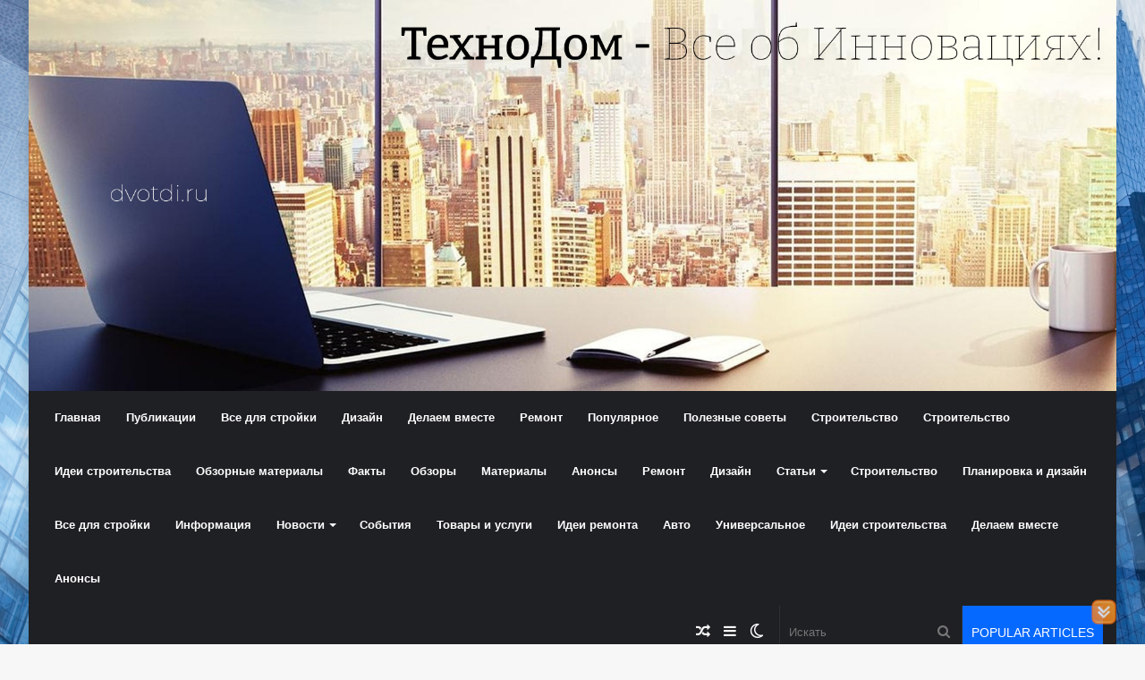

--- FILE ---
content_type: text/html; charset=UTF-8
request_url: https://dvotdi.ru/planirovka-i-dizajn/vezdnye-razdvizhnye-vorota.html/attachment/wjazdowe-bramy-przesuwne-0_leadgroup
body_size: 15666
content:
<!DOCTYPE html>
<html dir="ltr" lang="ru-RU" prefix="og: https://ogp.me/ns#" class="" data-skin="light" prefix="og: http://ogp.me/ns#">
<head>
	<meta charset="UTF-8" />
	<link rel="profile" href="https://gmpg.org/xfn/11" />
	<title>wjazdowe-bramy-przesuwne-0_LeadGroup | ТехноДом - Все об Инновациях!</title>

		<!-- All in One SEO 4.9.3 - aioseo.com -->
	<meta name="robots" content="max-image-preview:large" />
	<meta name="author" content="admin"/>
	<link rel="canonical" href="https://dvotdi.ru/planirovka-i-dizajn/vezdnye-razdvizhnye-vorota.html/attachment/wjazdowe-bramy-przesuwne-0_leadgroup" />
	<meta name="generator" content="All in One SEO (AIOSEO) 4.9.3" />
		<meta property="og:locale" content="ru_RU" />
		<meta property="og:site_name" content="ТехноДом - Все об Инновациях! | Мы собрали для вас все, что связано с инновациями и технологиями в сфере дома. Будьте в курсе современных тенденций." />
		<meta property="og:type" content="article" />
		<meta property="og:title" content="wjazdowe-bramy-przesuwne-0_LeadGroup | ТехноДом - Все об Инновациях!" />
		<meta property="og:url" content="https://dvotdi.ru/planirovka-i-dizajn/vezdnye-razdvizhnye-vorota.html/attachment/wjazdowe-bramy-przesuwne-0_leadgroup" />
		<meta property="article:published_time" content="2023-12-23T11:00:05+00:00" />
		<meta property="article:modified_time" content="2023-12-23T11:00:05+00:00" />
		<meta name="twitter:card" content="summary_large_image" />
		<meta name="twitter:title" content="wjazdowe-bramy-przesuwne-0_LeadGroup | ТехноДом - Все об Инновациях!" />
		<script type="application/ld+json" class="aioseo-schema">
			{"@context":"https:\/\/schema.org","@graph":[{"@type":"BreadcrumbList","@id":"https:\/\/dvotdi.ru\/planirovka-i-dizajn\/vezdnye-razdvizhnye-vorota.html\/attachment\/wjazdowe-bramy-przesuwne-0_leadgroup#breadcrumblist","itemListElement":[{"@type":"ListItem","@id":"https:\/\/dvotdi.ru#listItem","position":1,"name":"\u0413\u043b\u0430\u0432\u043d\u0430\u044f","item":"https:\/\/dvotdi.ru","nextItem":{"@type":"ListItem","@id":"https:\/\/dvotdi.ru\/planirovka-i-dizajn\/vezdnye-razdvizhnye-vorota.html\/attachment\/wjazdowe-bramy-przesuwne-0_leadgroup#listItem","name":"wjazdowe-bramy-przesuwne-0_LeadGroup"}},{"@type":"ListItem","@id":"https:\/\/dvotdi.ru\/planirovka-i-dizajn\/vezdnye-razdvizhnye-vorota.html\/attachment\/wjazdowe-bramy-przesuwne-0_leadgroup#listItem","position":2,"name":"wjazdowe-bramy-przesuwne-0_LeadGroup","previousItem":{"@type":"ListItem","@id":"https:\/\/dvotdi.ru#listItem","name":"\u0413\u043b\u0430\u0432\u043d\u0430\u044f"}}]},{"@type":"ItemPage","@id":"https:\/\/dvotdi.ru\/planirovka-i-dizajn\/vezdnye-razdvizhnye-vorota.html\/attachment\/wjazdowe-bramy-przesuwne-0_leadgroup#itempage","url":"https:\/\/dvotdi.ru\/planirovka-i-dizajn\/vezdnye-razdvizhnye-vorota.html\/attachment\/wjazdowe-bramy-przesuwne-0_leadgroup","name":"wjazdowe-bramy-przesuwne-0_LeadGroup | \u0422\u0435\u0445\u043d\u043e\u0414\u043e\u043c - \u0412\u0441\u0435 \u043e\u0431 \u0418\u043d\u043d\u043e\u0432\u0430\u0446\u0438\u044f\u0445!","inLanguage":"ru-RU","isPartOf":{"@id":"https:\/\/dvotdi.ru\/#website"},"breadcrumb":{"@id":"https:\/\/dvotdi.ru\/planirovka-i-dizajn\/vezdnye-razdvizhnye-vorota.html\/attachment\/wjazdowe-bramy-przesuwne-0_leadgroup#breadcrumblist"},"author":{"@id":"https:\/\/dvotdi.ru\/author\/admin#author"},"creator":{"@id":"https:\/\/dvotdi.ru\/author\/admin#author"},"datePublished":"2023-12-23T14:00:05+03:00","dateModified":"2023-12-23T14:00:05+03:00"},{"@type":"Organization","@id":"https:\/\/dvotdi.ru\/#organization","name":"\u0411\u0438\u0437\u043d\u0435\u0441 \u0438 \u041d\u0435\u0434\u0432\u0438\u0436\u0438\u043c\u043e\u0441\u0442\u044c","description":"\u041c\u044b \u0441\u043e\u0431\u0440\u0430\u043b\u0438 \u0434\u043b\u044f \u0432\u0430\u0441 \u0432\u0441\u0435, \u0447\u0442\u043e \u0441\u0432\u044f\u0437\u0430\u043d\u043e \u0441 \u0438\u043d\u043d\u043e\u0432\u0430\u0446\u0438\u044f\u043c\u0438 \u0438 \u0442\u0435\u0445\u043d\u043e\u043b\u043e\u0433\u0438\u044f\u043c\u0438 \u0432 \u0441\u0444\u0435\u0440\u0435 \u0434\u043e\u043c\u0430. \u0411\u0443\u0434\u044c\u0442\u0435 \u0432 \u043a\u0443\u0440\u0441\u0435 \u0441\u043e\u0432\u0440\u0435\u043c\u0435\u043d\u043d\u044b\u0445 \u0442\u0435\u043d\u0434\u0435\u043d\u0446\u0438\u0439.","url":"https:\/\/dvotdi.ru\/"},{"@type":"Person","@id":"https:\/\/dvotdi.ru\/author\/admin#author","url":"https:\/\/dvotdi.ru\/author\/admin","name":"admin","image":{"@type":"ImageObject","@id":"https:\/\/dvotdi.ru\/planirovka-i-dizajn\/vezdnye-razdvizhnye-vorota.html\/attachment\/wjazdowe-bramy-przesuwne-0_leadgroup#authorImage","url":"https:\/\/secure.gravatar.com\/avatar\/af16ec58f2578df1513c75144abff8899ee045ad85e88a19f2d378b2c0de9165?s=96&d=mm&r=g","width":96,"height":96,"caption":"admin"}},{"@type":"WebSite","@id":"https:\/\/dvotdi.ru\/#website","url":"https:\/\/dvotdi.ru\/","name":"\u0411\u0438\u0437\u043d\u0435\u0441 \u0438 \u041d\u0435\u0434\u0432\u0438\u0436\u0438\u043c\u043e\u0441\u0442\u044c","description":"\u041c\u044b \u0441\u043e\u0431\u0440\u0430\u043b\u0438 \u0434\u043b\u044f \u0432\u0430\u0441 \u0432\u0441\u0435, \u0447\u0442\u043e \u0441\u0432\u044f\u0437\u0430\u043d\u043e \u0441 \u0438\u043d\u043d\u043e\u0432\u0430\u0446\u0438\u044f\u043c\u0438 \u0438 \u0442\u0435\u0445\u043d\u043e\u043b\u043e\u0433\u0438\u044f\u043c\u0438 \u0432 \u0441\u0444\u0435\u0440\u0435 \u0434\u043e\u043c\u0430. \u0411\u0443\u0434\u044c\u0442\u0435 \u0432 \u043a\u0443\u0440\u0441\u0435 \u0441\u043e\u0432\u0440\u0435\u043c\u0435\u043d\u043d\u044b\u0445 \u0442\u0435\u043d\u0434\u0435\u043d\u0446\u0438\u0439.","inLanguage":"ru-RU","publisher":{"@id":"https:\/\/dvotdi.ru\/#organization"}}]}
		</script>
		<!-- All in One SEO -->

<link rel="alternate" type="application/rss+xml" title="ТехноДом - Все об Инновациях! &raquo; Лента" href="https://dvotdi.ru/feed" />
<link rel="alternate" type="application/rss+xml" title="ТехноДом - Все об Инновациях! &raquo; Лента комментариев" href="https://dvotdi.ru/comments/feed" />
		<script type="text/javascript">try{if("undefined"!=typeof localStorage){var tieSkin=localStorage.getItem("tie-skin"),html=document.getElementsByTagName("html")[0].classList,htmlSkin="light";if(html.contains("dark-skin")&&(htmlSkin="dark"),null!=tieSkin&&tieSkin!=htmlSkin){html.add("tie-skin-inverted");var tieSkinInverted=!0}"dark"==tieSkin?html.add("dark-skin"):"light"==tieSkin&&html.remove("dark-skin")}}catch(t){console.log(t)}</script>
		
		<style type="text/css">
			:root{
			
					--main-nav-background: #1f2024;
					--main-nav-secondry-background: rgba(0,0,0,0.2);
					--main-nav-primary-color: #0088ff;
					--main-nav-contrast-primary-color: #FFFFFF;
					--main-nav-text-color: #FFFFFF;
					--main-nav-secondry-text-color: rgba(225,255,255,0.5);
					--main-nav-main-border-color: rgba(255,255,255,0.07);
					--main-nav-secondry-border-color: rgba(255,255,255,0.04);
				
			}
		</style>
	<link rel="alternate" title="oEmbed (JSON)" type="application/json+oembed" href="https://dvotdi.ru/wp-json/oembed/1.0/embed?url=https%3A%2F%2Fdvotdi.ru%2Fplanirovka-i-dizajn%2Fvezdnye-razdvizhnye-vorota.html%2Fattachment%2Fwjazdowe-bramy-przesuwne-0_leadgroup" />
<link rel="alternate" title="oEmbed (XML)" type="text/xml+oembed" href="https://dvotdi.ru/wp-json/oembed/1.0/embed?url=https%3A%2F%2Fdvotdi.ru%2Fplanirovka-i-dizajn%2Fvezdnye-razdvizhnye-vorota.html%2Fattachment%2Fwjazdowe-bramy-przesuwne-0_leadgroup&#038;format=xml" />

<meta property="og:title" content="wjazdowe-bramy-przesuwne-0_LeadGroup - ТехноДом - Все об Инновациях!" />
<meta property="og:type" content="article" />
<meta property="og:description" content="" />
<meta property="og:url" content="https://dvotdi.ru/planirovka-i-dizajn/vezdnye-razdvizhnye-vorota.html/attachment/wjazdowe-bramy-przesuwne-0_leadgroup" />
<meta property="og:site_name" content="ТехноДом - Все об Инновациях!" />
<meta name="viewport" content="width=device-width, initial-scale=1.0" /><style id='wp-img-auto-sizes-contain-inline-css' type='text/css'>
img:is([sizes=auto i],[sizes^="auto," i]){contain-intrinsic-size:3000px 1500px}
/*# sourceURL=wp-img-auto-sizes-contain-inline-css */
</style>
<style id='wp-emoji-styles-inline-css' type='text/css'>

	img.wp-smiley, img.emoji {
		display: inline !important;
		border: none !important;
		box-shadow: none !important;
		height: 1em !important;
		width: 1em !important;
		margin: 0 0.07em !important;
		vertical-align: -0.1em !important;
		background: none !important;
		padding: 0 !important;
	}
/*# sourceURL=wp-emoji-styles-inline-css */
</style>
<style id='wp-block-library-inline-css' type='text/css'>
:root{--wp-block-synced-color:#7a00df;--wp-block-synced-color--rgb:122,0,223;--wp-bound-block-color:var(--wp-block-synced-color);--wp-editor-canvas-background:#ddd;--wp-admin-theme-color:#007cba;--wp-admin-theme-color--rgb:0,124,186;--wp-admin-theme-color-darker-10:#006ba1;--wp-admin-theme-color-darker-10--rgb:0,107,160.5;--wp-admin-theme-color-darker-20:#005a87;--wp-admin-theme-color-darker-20--rgb:0,90,135;--wp-admin-border-width-focus:2px}@media (min-resolution:192dpi){:root{--wp-admin-border-width-focus:1.5px}}.wp-element-button{cursor:pointer}:root .has-very-light-gray-background-color{background-color:#eee}:root .has-very-dark-gray-background-color{background-color:#313131}:root .has-very-light-gray-color{color:#eee}:root .has-very-dark-gray-color{color:#313131}:root .has-vivid-green-cyan-to-vivid-cyan-blue-gradient-background{background:linear-gradient(135deg,#00d084,#0693e3)}:root .has-purple-crush-gradient-background{background:linear-gradient(135deg,#34e2e4,#4721fb 50%,#ab1dfe)}:root .has-hazy-dawn-gradient-background{background:linear-gradient(135deg,#faaca8,#dad0ec)}:root .has-subdued-olive-gradient-background{background:linear-gradient(135deg,#fafae1,#67a671)}:root .has-atomic-cream-gradient-background{background:linear-gradient(135deg,#fdd79a,#004a59)}:root .has-nightshade-gradient-background{background:linear-gradient(135deg,#330968,#31cdcf)}:root .has-midnight-gradient-background{background:linear-gradient(135deg,#020381,#2874fc)}:root{--wp--preset--font-size--normal:16px;--wp--preset--font-size--huge:42px}.has-regular-font-size{font-size:1em}.has-larger-font-size{font-size:2.625em}.has-normal-font-size{font-size:var(--wp--preset--font-size--normal)}.has-huge-font-size{font-size:var(--wp--preset--font-size--huge)}.has-text-align-center{text-align:center}.has-text-align-left{text-align:left}.has-text-align-right{text-align:right}.has-fit-text{white-space:nowrap!important}#end-resizable-editor-section{display:none}.aligncenter{clear:both}.items-justified-left{justify-content:flex-start}.items-justified-center{justify-content:center}.items-justified-right{justify-content:flex-end}.items-justified-space-between{justify-content:space-between}.screen-reader-text{border:0;clip-path:inset(50%);height:1px;margin:-1px;overflow:hidden;padding:0;position:absolute;width:1px;word-wrap:normal!important}.screen-reader-text:focus{background-color:#ddd;clip-path:none;color:#444;display:block;font-size:1em;height:auto;left:5px;line-height:normal;padding:15px 23px 14px;text-decoration:none;top:5px;width:auto;z-index:100000}html :where(.has-border-color){border-style:solid}html :where([style*=border-top-color]){border-top-style:solid}html :where([style*=border-right-color]){border-right-style:solid}html :where([style*=border-bottom-color]){border-bottom-style:solid}html :where([style*=border-left-color]){border-left-style:solid}html :where([style*=border-width]){border-style:solid}html :where([style*=border-top-width]){border-top-style:solid}html :where([style*=border-right-width]){border-right-style:solid}html :where([style*=border-bottom-width]){border-bottom-style:solid}html :where([style*=border-left-width]){border-left-style:solid}html :where(img[class*=wp-image-]){height:auto;max-width:100%}:where(figure){margin:0 0 1em}html :where(.is-position-sticky){--wp-admin--admin-bar--position-offset:var(--wp-admin--admin-bar--height,0px)}@media screen and (max-width:600px){html :where(.is-position-sticky){--wp-admin--admin-bar--position-offset:0px}}

/*# sourceURL=wp-block-library-inline-css */
</style><style id='global-styles-inline-css' type='text/css'>
:root{--wp--preset--aspect-ratio--square: 1;--wp--preset--aspect-ratio--4-3: 4/3;--wp--preset--aspect-ratio--3-4: 3/4;--wp--preset--aspect-ratio--3-2: 3/2;--wp--preset--aspect-ratio--2-3: 2/3;--wp--preset--aspect-ratio--16-9: 16/9;--wp--preset--aspect-ratio--9-16: 9/16;--wp--preset--color--black: #000000;--wp--preset--color--cyan-bluish-gray: #abb8c3;--wp--preset--color--white: #ffffff;--wp--preset--color--pale-pink: #f78da7;--wp--preset--color--vivid-red: #cf2e2e;--wp--preset--color--luminous-vivid-orange: #ff6900;--wp--preset--color--luminous-vivid-amber: #fcb900;--wp--preset--color--light-green-cyan: #7bdcb5;--wp--preset--color--vivid-green-cyan: #00d084;--wp--preset--color--pale-cyan-blue: #8ed1fc;--wp--preset--color--vivid-cyan-blue: #0693e3;--wp--preset--color--vivid-purple: #9b51e0;--wp--preset--gradient--vivid-cyan-blue-to-vivid-purple: linear-gradient(135deg,rgb(6,147,227) 0%,rgb(155,81,224) 100%);--wp--preset--gradient--light-green-cyan-to-vivid-green-cyan: linear-gradient(135deg,rgb(122,220,180) 0%,rgb(0,208,130) 100%);--wp--preset--gradient--luminous-vivid-amber-to-luminous-vivid-orange: linear-gradient(135deg,rgb(252,185,0) 0%,rgb(255,105,0) 100%);--wp--preset--gradient--luminous-vivid-orange-to-vivid-red: linear-gradient(135deg,rgb(255,105,0) 0%,rgb(207,46,46) 100%);--wp--preset--gradient--very-light-gray-to-cyan-bluish-gray: linear-gradient(135deg,rgb(238,238,238) 0%,rgb(169,184,195) 100%);--wp--preset--gradient--cool-to-warm-spectrum: linear-gradient(135deg,rgb(74,234,220) 0%,rgb(151,120,209) 20%,rgb(207,42,186) 40%,rgb(238,44,130) 60%,rgb(251,105,98) 80%,rgb(254,248,76) 100%);--wp--preset--gradient--blush-light-purple: linear-gradient(135deg,rgb(255,206,236) 0%,rgb(152,150,240) 100%);--wp--preset--gradient--blush-bordeaux: linear-gradient(135deg,rgb(254,205,165) 0%,rgb(254,45,45) 50%,rgb(107,0,62) 100%);--wp--preset--gradient--luminous-dusk: linear-gradient(135deg,rgb(255,203,112) 0%,rgb(199,81,192) 50%,rgb(65,88,208) 100%);--wp--preset--gradient--pale-ocean: linear-gradient(135deg,rgb(255,245,203) 0%,rgb(182,227,212) 50%,rgb(51,167,181) 100%);--wp--preset--gradient--electric-grass: linear-gradient(135deg,rgb(202,248,128) 0%,rgb(113,206,126) 100%);--wp--preset--gradient--midnight: linear-gradient(135deg,rgb(2,3,129) 0%,rgb(40,116,252) 100%);--wp--preset--font-size--small: 13px;--wp--preset--font-size--medium: 20px;--wp--preset--font-size--large: 36px;--wp--preset--font-size--x-large: 42px;--wp--preset--spacing--20: 0.44rem;--wp--preset--spacing--30: 0.67rem;--wp--preset--spacing--40: 1rem;--wp--preset--spacing--50: 1.5rem;--wp--preset--spacing--60: 2.25rem;--wp--preset--spacing--70: 3.38rem;--wp--preset--spacing--80: 5.06rem;--wp--preset--shadow--natural: 6px 6px 9px rgba(0, 0, 0, 0.2);--wp--preset--shadow--deep: 12px 12px 50px rgba(0, 0, 0, 0.4);--wp--preset--shadow--sharp: 6px 6px 0px rgba(0, 0, 0, 0.2);--wp--preset--shadow--outlined: 6px 6px 0px -3px rgb(255, 255, 255), 6px 6px rgb(0, 0, 0);--wp--preset--shadow--crisp: 6px 6px 0px rgb(0, 0, 0);}:where(.is-layout-flex){gap: 0.5em;}:where(.is-layout-grid){gap: 0.5em;}body .is-layout-flex{display: flex;}.is-layout-flex{flex-wrap: wrap;align-items: center;}.is-layout-flex > :is(*, div){margin: 0;}body .is-layout-grid{display: grid;}.is-layout-grid > :is(*, div){margin: 0;}:where(.wp-block-columns.is-layout-flex){gap: 2em;}:where(.wp-block-columns.is-layout-grid){gap: 2em;}:where(.wp-block-post-template.is-layout-flex){gap: 1.25em;}:where(.wp-block-post-template.is-layout-grid){gap: 1.25em;}.has-black-color{color: var(--wp--preset--color--black) !important;}.has-cyan-bluish-gray-color{color: var(--wp--preset--color--cyan-bluish-gray) !important;}.has-white-color{color: var(--wp--preset--color--white) !important;}.has-pale-pink-color{color: var(--wp--preset--color--pale-pink) !important;}.has-vivid-red-color{color: var(--wp--preset--color--vivid-red) !important;}.has-luminous-vivid-orange-color{color: var(--wp--preset--color--luminous-vivid-orange) !important;}.has-luminous-vivid-amber-color{color: var(--wp--preset--color--luminous-vivid-amber) !important;}.has-light-green-cyan-color{color: var(--wp--preset--color--light-green-cyan) !important;}.has-vivid-green-cyan-color{color: var(--wp--preset--color--vivid-green-cyan) !important;}.has-pale-cyan-blue-color{color: var(--wp--preset--color--pale-cyan-blue) !important;}.has-vivid-cyan-blue-color{color: var(--wp--preset--color--vivid-cyan-blue) !important;}.has-vivid-purple-color{color: var(--wp--preset--color--vivid-purple) !important;}.has-black-background-color{background-color: var(--wp--preset--color--black) !important;}.has-cyan-bluish-gray-background-color{background-color: var(--wp--preset--color--cyan-bluish-gray) !important;}.has-white-background-color{background-color: var(--wp--preset--color--white) !important;}.has-pale-pink-background-color{background-color: var(--wp--preset--color--pale-pink) !important;}.has-vivid-red-background-color{background-color: var(--wp--preset--color--vivid-red) !important;}.has-luminous-vivid-orange-background-color{background-color: var(--wp--preset--color--luminous-vivid-orange) !important;}.has-luminous-vivid-amber-background-color{background-color: var(--wp--preset--color--luminous-vivid-amber) !important;}.has-light-green-cyan-background-color{background-color: var(--wp--preset--color--light-green-cyan) !important;}.has-vivid-green-cyan-background-color{background-color: var(--wp--preset--color--vivid-green-cyan) !important;}.has-pale-cyan-blue-background-color{background-color: var(--wp--preset--color--pale-cyan-blue) !important;}.has-vivid-cyan-blue-background-color{background-color: var(--wp--preset--color--vivid-cyan-blue) !important;}.has-vivid-purple-background-color{background-color: var(--wp--preset--color--vivid-purple) !important;}.has-black-border-color{border-color: var(--wp--preset--color--black) !important;}.has-cyan-bluish-gray-border-color{border-color: var(--wp--preset--color--cyan-bluish-gray) !important;}.has-white-border-color{border-color: var(--wp--preset--color--white) !important;}.has-pale-pink-border-color{border-color: var(--wp--preset--color--pale-pink) !important;}.has-vivid-red-border-color{border-color: var(--wp--preset--color--vivid-red) !important;}.has-luminous-vivid-orange-border-color{border-color: var(--wp--preset--color--luminous-vivid-orange) !important;}.has-luminous-vivid-amber-border-color{border-color: var(--wp--preset--color--luminous-vivid-amber) !important;}.has-light-green-cyan-border-color{border-color: var(--wp--preset--color--light-green-cyan) !important;}.has-vivid-green-cyan-border-color{border-color: var(--wp--preset--color--vivid-green-cyan) !important;}.has-pale-cyan-blue-border-color{border-color: var(--wp--preset--color--pale-cyan-blue) !important;}.has-vivid-cyan-blue-border-color{border-color: var(--wp--preset--color--vivid-cyan-blue) !important;}.has-vivid-purple-border-color{border-color: var(--wp--preset--color--vivid-purple) !important;}.has-vivid-cyan-blue-to-vivid-purple-gradient-background{background: var(--wp--preset--gradient--vivid-cyan-blue-to-vivid-purple) !important;}.has-light-green-cyan-to-vivid-green-cyan-gradient-background{background: var(--wp--preset--gradient--light-green-cyan-to-vivid-green-cyan) !important;}.has-luminous-vivid-amber-to-luminous-vivid-orange-gradient-background{background: var(--wp--preset--gradient--luminous-vivid-amber-to-luminous-vivid-orange) !important;}.has-luminous-vivid-orange-to-vivid-red-gradient-background{background: var(--wp--preset--gradient--luminous-vivid-orange-to-vivid-red) !important;}.has-very-light-gray-to-cyan-bluish-gray-gradient-background{background: var(--wp--preset--gradient--very-light-gray-to-cyan-bluish-gray) !important;}.has-cool-to-warm-spectrum-gradient-background{background: var(--wp--preset--gradient--cool-to-warm-spectrum) !important;}.has-blush-light-purple-gradient-background{background: var(--wp--preset--gradient--blush-light-purple) !important;}.has-blush-bordeaux-gradient-background{background: var(--wp--preset--gradient--blush-bordeaux) !important;}.has-luminous-dusk-gradient-background{background: var(--wp--preset--gradient--luminous-dusk) !important;}.has-pale-ocean-gradient-background{background: var(--wp--preset--gradient--pale-ocean) !important;}.has-electric-grass-gradient-background{background: var(--wp--preset--gradient--electric-grass) !important;}.has-midnight-gradient-background{background: var(--wp--preset--gradient--midnight) !important;}.has-small-font-size{font-size: var(--wp--preset--font-size--small) !important;}.has-medium-font-size{font-size: var(--wp--preset--font-size--medium) !important;}.has-large-font-size{font-size: var(--wp--preset--font-size--large) !important;}.has-x-large-font-size{font-size: var(--wp--preset--font-size--x-large) !important;}
/*# sourceURL=global-styles-inline-css */
</style>

<style id='classic-theme-styles-inline-css' type='text/css'>
/*! This file is auto-generated */
.wp-block-button__link{color:#fff;background-color:#32373c;border-radius:9999px;box-shadow:none;text-decoration:none;padding:calc(.667em + 2px) calc(1.333em + 2px);font-size:1.125em}.wp-block-file__button{background:#32373c;color:#fff;text-decoration:none}
/*# sourceURL=/wp-includes/css/classic-themes.min.css */
</style>
<link rel='stylesheet' id='juiz_sps_styles-css' href='https://dvotdi.ru/wp-content/plugins/juiz-social-post-sharer/skins/7/style.min.css?ver=2.3.4' type='text/css' media='all' />
<link rel='stylesheet' id='juiz_sps_modal_styles-css' href='https://dvotdi.ru/wp-content/plugins/juiz-social-post-sharer/assets/css/juiz-social-post-sharer-modal.min.css?ver=2.3.4' type='text/css' media="print" onload="this.onload=null;this.media='all'" /><noscript><link rel="stylesheet" media="all" href="https://dvotdi.ru/wp-content/plugins/juiz-social-post-sharer/assets/css/juiz-social-post-sharer-modal.min.css?ver=2.3.4"></noscript>
<link rel='stylesheet' id='stab-style-css' href='https://dvotdi.ru/wp-content/plugins/scroll-top-and-bottom/css/style.css?ver=6.9' type='text/css' media='all' />
<link rel='stylesheet' id='wp-pagenavi-css' href='https://dvotdi.ru/wp-content/plugins/wp-pagenavi/pagenavi-css.css?ver=2.70' type='text/css' media='all' />
<link rel='stylesheet' id='tie-css-base-css' href='https://dvotdi.ru/wp-content/themes/jannah/assets/css/base.min.css?ver=6.1.7' type='text/css' media='all' />
<link rel='stylesheet' id='tie-css-styles-css' href='https://dvotdi.ru/wp-content/themes/jannah/assets/css/style.min.css?ver=6.1.7' type='text/css' media='all' />
<link rel='stylesheet' id='tie-css-widgets-css' href='https://dvotdi.ru/wp-content/themes/jannah/assets/css/widgets.min.css?ver=6.1.7' type='text/css' media='all' />
<link rel='stylesheet' id='tie-css-helpers-css' href='https://dvotdi.ru/wp-content/themes/jannah/assets/css/helpers.min.css?ver=6.1.7' type='text/css' media='all' />
<link rel='stylesheet' id='tie-fontawesome5-css' href='https://dvotdi.ru/wp-content/themes/jannah/assets/css/fontawesome.css?ver=6.1.7' type='text/css' media='all' />
<link rel='stylesheet' id='tie-css-ilightbox-css' href='https://dvotdi.ru/wp-content/themes/jannah/assets/ilightbox/dark-skin/skin.css?ver=6.1.7' type='text/css' media='all' />
<link rel='stylesheet' id='tie-css-single-css' href='https://dvotdi.ru/wp-content/themes/jannah/assets/css/single.min.css?ver=6.1.7' type='text/css' media='all' />
<link rel='stylesheet' id='tie-css-print-css' href='https://dvotdi.ru/wp-content/themes/jannah/assets/css/print.css?ver=6.1.7' type='text/css' media='print' />
<link rel='stylesheet' id='tie-css-style-custom-css' href='https://dvotdi.ru/wp-content/themes/jannah/assets/custom-css/style-custom.css?ver=93524' type='text/css' media='all' />
<script type="text/javascript" src="https://dvotdi.ru/wp-includes/js/jquery/jquery.min.js?ver=3.7.1" id="jquery-core-js"></script>
<script type="text/javascript" src="https://dvotdi.ru/wp-includes/js/jquery/jquery-migrate.min.js?ver=3.4.1" id="jquery-migrate-js"></script>
<script type="text/javascript" src="https://dvotdi.ru/wp-content/plugins/scroll-top-and-bottom/js/script.js?ver=6.9" id="newscript-js"></script>
<link rel="https://api.w.org/" href="https://dvotdi.ru/wp-json/" /><link rel="alternate" title="JSON" type="application/json" href="https://dvotdi.ru/wp-json/wp/v2/media/3577" /><link rel="EditURI" type="application/rsd+xml" title="RSD" href="https://dvotdi.ru/xmlrpc.php?rsd" />
<meta name="generator" content="WordPress 6.9" />
<link rel='shortlink' href='https://dvotdi.ru/?p=3577' />

	<style type="text/css" media="screen">
	a#ribbon {
	position: absolute;
	top: 0px;
	right: 0px;
	display: block;
	width: 129px;
	height: 129px;
	background: transparent url("https://dvotdi.ru/wp-content/plugins/nofollow-free/images/css_nofollow_badgeredright.gif") no-repeat top left;
	text-indent: -999em;
	text-decoration: none;
	z-index: 1000;
	}
	</style>
 <meta name="description" content="Мы собрали для вас все, что связано с инновациями и технологиями в сфере дома. Будьте в курсе современных тенденций." /><meta http-equiv="X-UA-Compatible" content="IE=edge">
<link rel="icon" href="https://dvotdi.ru/wp-content/uploads/2024/01/cropped-TRCp6S30UsrtR1Tz5of3rkishqXfsELhqTiJOg8UMsb5THVM7YZ-8sOOTv-BKyb_f9D7n7AE-32x32.jpg" sizes="32x32" />
<link rel="icon" href="https://dvotdi.ru/wp-content/uploads/2024/01/cropped-TRCp6S30UsrtR1Tz5of3rkishqXfsELhqTiJOg8UMsb5THVM7YZ-8sOOTv-BKyb_f9D7n7AE-192x192.jpg" sizes="192x192" />
<link rel="apple-touch-icon" href="https://dvotdi.ru/wp-content/uploads/2024/01/cropped-TRCp6S30UsrtR1Tz5of3rkishqXfsELhqTiJOg8UMsb5THVM7YZ-8sOOTv-BKyb_f9D7n7AE-180x180.jpg" />
<meta name="msapplication-TileImage" content="https://dvotdi.ru/wp-content/uploads/2024/01/cropped-TRCp6S30UsrtR1Tz5of3rkishqXfsELhqTiJOg8UMsb5THVM7YZ-8sOOTv-BKyb_f9D7n7AE-270x270.jpg" />
</head>

<body id="tie-body" class="attachment wp-singular attachment-template-default single single-attachment postid-3577 attachmentid-3577 attachment-jpeg wp-theme-jannah boxed-layout block-head-4 block-head-5 magazine3 magazine1 is-thumb-overlay-disabled is-desktop is-header-layout-3 sidebar-right has-sidebar post-layout-1">



<div class="background-overlay">

	<div id="tie-container" class="site tie-container">

		
		<div id="tie-wrapper">

			
<header id="theme-header" class="theme-header header-layout-3 main-nav-dark main-nav-default-dark main-nav-below no-stream-item has-shadow is-stretch-header has-full-width-logo mobile-components-row mobile-header-default">
	
<div class="container header-container">
	<div class="tie-row logo-row">

		
		<div class="logo-wrapper">
			<div class="tie-col-md-4 logo-container clearfix">
				
		<div id="logo" class="image-logo" >

			
			<a title="ТехноДом - Все об Инновациях!" href="https://dvotdi.ru/">
				
				<picture class="tie-logo-default tie-logo-picture">
					
					<source class="tie-logo-source-default tie-logo-source" srcset="https://dvotdi.ru/wp-content/uploads/2024/01/1naaN1-t-g-копия-1.jpg">
					<img class="tie-logo-img-default tie-logo-img" src="https://dvotdi.ru/wp-content/uploads/2024/01/1naaN1-t-g-копия-1.jpg" alt="ТехноДом - Все об Инновациях!" width="1920" height="690" />
				</picture>
						</a>

			
		</div><!-- #logo /-->

					</div><!-- .tie-col /-->
		</div><!-- .logo-wrapper /-->

		
	</div><!-- .tie-row /-->
</div><!-- .container /-->

<div class="main-nav-wrapper">
	<nav id="main-nav" data-skin="search-in-main-nav" class="main-nav header-nav live-search-parent"  aria-label="Первая навигация">
		<div class="container">

			<div class="main-menu-wrapper">

				
				<div id="menu-components-wrap">

					


					<div class="main-menu main-menu-wrap tie-alignleft">
						<div id="main-nav-menu" class="main-menu header-menu"><ul id="menu-11111" class="menu"><li id="menu-item-283" class="menu-item menu-item-type-custom menu-item-object-custom menu-item-home menu-item-283"><a href="https://dvotdi.ru">Главная</a></li>
<li id="menu-item-3675" class="menu-item menu-item-type-taxonomy menu-item-object-category menu-item-3675"><a href="https://dvotdi.ru/publikacii">Публикации</a></li>
<li id="menu-item-3732" class="menu-item menu-item-type-taxonomy menu-item-object-category menu-item-3732"><a href="https://dvotdi.ru/vse-dlya-strojki">Все для стройки</a></li>
<li id="menu-item-3804" class="menu-item menu-item-type-taxonomy menu-item-object-category menu-item-3804"><a href="https://dvotdi.ru/dizajn">Дизайн</a></li>
<li id="menu-item-3730" class="menu-item menu-item-type-taxonomy menu-item-object-category menu-item-3730"><a href="https://dvotdi.ru/delaem-vmeste">Делаем вместе</a></li>
<li id="menu-item-3726" class="menu-item menu-item-type-taxonomy menu-item-object-category menu-item-3726"><a href="https://dvotdi.ru/remont">Ремонт</a></li>
<li id="menu-item-3727" class="menu-item menu-item-type-taxonomy menu-item-object-category menu-item-3727"><a href="https://dvotdi.ru/populyarnoe">Популярное</a></li>
<li id="menu-item-3729" class="menu-item menu-item-type-taxonomy menu-item-object-category menu-item-3729"><a href="https://dvotdi.ru/poleznye-sovety">Полезные советы</a></li>
<li id="menu-item-3728" class="menu-item menu-item-type-taxonomy menu-item-object-category menu-item-3728"><a href="https://dvotdi.ru/stroitelstvo">Строительство</a></li>
<li id="menu-item-2357" class="menu-item menu-item-type-taxonomy menu-item-object-category menu-item-2357"><a href="https://dvotdi.ru/stroitelstvo">Строительство</a></li>
<li id="menu-item-3731" class="menu-item menu-item-type-taxonomy menu-item-object-category menu-item-3731"><a href="https://dvotdi.ru/idei-stroitelstva">Идеи строительства</a></li>
<li id="menu-item-3963" class="menu-item menu-item-type-taxonomy menu-item-object-category menu-item-3963"><a href="https://dvotdi.ru/obzornye-materialy">Обзорные материалы</a></li>
<li id="menu-item-3964" class="menu-item menu-item-type-taxonomy menu-item-object-category menu-item-3964"><a href="https://dvotdi.ru/fakty">Факты</a></li>
<li id="menu-item-3965" class="menu-item menu-item-type-taxonomy menu-item-object-category menu-item-3965"><a href="https://dvotdi.ru/obzory">Обзоры</a></li>
<li id="menu-item-3966" class="menu-item menu-item-type-taxonomy menu-item-object-category menu-item-3966"><a href="https://dvotdi.ru/materialy">Материалы</a></li>
<li id="menu-item-3970" class="menu-item menu-item-type-taxonomy menu-item-object-category menu-item-3970"><a href="https://dvotdi.ru/anonsy">Анонсы</a></li>
<li id="menu-item-3973" class="menu-item menu-item-type-taxonomy menu-item-object-category menu-item-3973"><a href="https://dvotdi.ru/remont">Ремонт</a></li>
<li id="menu-item-3975" class="menu-item menu-item-type-taxonomy menu-item-object-category menu-item-3975"><a href="https://dvotdi.ru/dizajn">Дизайн</a></li>
<li id="menu-item-3967" class="menu-item menu-item-type-taxonomy menu-item-object-category menu-item-has-children menu-item-3967"><a href="https://dvotdi.ru/stati">Статьи</a>
<ul class="sub-menu menu-sub-content">
	<li id="menu-item-3972" class="menu-item menu-item-type-taxonomy menu-item-object-category menu-item-3972"><a href="https://dvotdi.ru/idei-i-plany-domov">Идеи и планы домов</a></li>
	<li id="menu-item-3969" class="menu-item menu-item-type-taxonomy menu-item-object-category menu-item-3969"><a href="https://dvotdi.ru/interesnoe">Интересное</a></li>
	<li id="menu-item-3968" class="menu-item menu-item-type-taxonomy menu-item-object-category menu-item-3968"><a href="https://dvotdi.ru/innovacii">Инновации</a></li>
	<li id="menu-item-3974" class="menu-item menu-item-type-taxonomy menu-item-object-category menu-item-3974"><a href="https://dvotdi.ru/publikacii">Публикации</a></li>
	<li id="menu-item-3976" class="menu-item menu-item-type-taxonomy menu-item-object-category menu-item-3976"><a href="https://dvotdi.ru/populyarnoe">Популярное</a></li>
	<li id="menu-item-3977" class="menu-item menu-item-type-taxonomy menu-item-object-category menu-item-3977"><a href="https://dvotdi.ru/rekomendacii">Рекомендации</a></li>
	<li id="menu-item-3971" class="menu-item menu-item-type-taxonomy menu-item-object-category menu-item-3971"><a href="https://dvotdi.ru/raznoe">Разное</a></li>
	<li id="menu-item-3733" class="menu-item menu-item-type-taxonomy menu-item-object-category menu-item-3733"><a href="https://dvotdi.ru/universalnoe">Универсальное</a></li>
</ul>
</li>
<li id="menu-item-3978" class="menu-item menu-item-type-taxonomy menu-item-object-category menu-item-3978"><a href="https://dvotdi.ru/stroitelstvo">Строительство</a></li>
<li id="menu-item-3979" class="menu-item menu-item-type-taxonomy menu-item-object-category menu-item-3979"><a href="https://dvotdi.ru/planirovka-i-dizajn">Планировка и дизайн</a></li>
<li id="menu-item-3992" class="menu-item menu-item-type-taxonomy menu-item-object-category menu-item-3992"><a href="https://dvotdi.ru/vse-dlya-strojki">Все для стройки</a></li>
<li id="menu-item-3993" class="menu-item menu-item-type-taxonomy menu-item-object-category menu-item-3993"><a href="https://dvotdi.ru/informaciya">Информация</a></li>
<li id="menu-item-3980" class="menu-item menu-item-type-taxonomy menu-item-object-category menu-item-has-children menu-item-3980"><a href="https://dvotdi.ru/novosti">Новости</a>
<ul class="sub-menu menu-sub-content">
	<li id="menu-item-3981" class="menu-item menu-item-type-taxonomy menu-item-object-category menu-item-3981"><a href="https://dvotdi.ru/poleznye-sovety">Полезные советы</a></li>
	<li id="menu-item-3982" class="menu-item menu-item-type-taxonomy menu-item-object-category menu-item-3982"><a href="https://dvotdi.ru/vse-dlya-doma">Все для дома</a></li>
	<li id="menu-item-3983" class="menu-item menu-item-type-taxonomy menu-item-object-category menu-item-3983"><a href="https://dvotdi.ru/svedeniya">Сведенья</a></li>
</ul>
</li>
<li id="menu-item-3984" class="menu-item menu-item-type-taxonomy menu-item-object-category menu-item-3984"><a href="https://dvotdi.ru/sobytiya">События</a></li>
<li id="menu-item-3985" class="menu-item menu-item-type-taxonomy menu-item-object-category menu-item-3985"><a href="https://dvotdi.ru/tovary-i-uslugi">Товары и услуги</a></li>
<li id="menu-item-3986" class="menu-item menu-item-type-taxonomy menu-item-object-category menu-item-3986"><a href="https://dvotdi.ru/idei-remonta">Идеи ремонта</a></li>
<li id="menu-item-3987" class="menu-item menu-item-type-taxonomy menu-item-object-category menu-item-3987"><a href="https://dvotdi.ru/avto">Авто</a></li>
<li id="menu-item-3988" class="menu-item menu-item-type-taxonomy menu-item-object-category menu-item-3988"><a href="https://dvotdi.ru/universalnoe">Универсальное</a></li>
<li id="menu-item-3989" class="menu-item menu-item-type-taxonomy menu-item-object-category menu-item-3989"><a href="https://dvotdi.ru/idei-stroitelstva">Идеи строительства</a></li>
<li id="menu-item-3990" class="menu-item menu-item-type-taxonomy menu-item-object-category menu-item-3990"><a href="https://dvotdi.ru/delaem-vmeste">Делаем вместе</a></li>
<li id="menu-item-3991" class="menu-item menu-item-type-taxonomy menu-item-object-category menu-item-3991"><a href="https://dvotdi.ru/anonsy">Анонсы</a></li>
</ul></div>					</div><!-- .main-menu.tie-alignleft /-->

					<ul class="components">
		<li id="menu-featured-posts" class="custom-menu-link menu mega-menu mega-links-3col">
			<a class="menu-featured-posts-title" href="#">
				<strong style="font-size:0;">.</strong>				<div class="menu-featured-posts-words">
					<span>Popular Articles</span>
				</div><!-- .menu-featured-posts-words -->
			</a><!-- .menu-featured-posts-title -->
			
			<div class="comp-sub-menu ">
				<ul>
					
					<li class="mega-link-column">
													<div class="post-widget-thumbnail">
								
			<a aria-label="Щетка для очистки алюминия и защита окружающей среды-что нужно знать?" href="https://dvotdi.ru/universalnoe/shhetka-dlya-ochistki-alyuminiya-i-zashhita-okruzhayushhej-sredy-chto-nuzhno-znat.html" class="post-thumb"><img width="220" height="150" src="https://dvotdi.ru/wp-content/uploads/2025/07/f-675056-f2eee709-55b1-4c8a-9e41-2f9135fb8648-220x150.jpg" class="attachment-jannah-image-small size-jannah-image-small tie-small-image wp-post-image" alt="" decoding="async" /></a>							</div>
						
						<h3 class="post-box-title">
							<a class="mega-menu-link" href="https://dvotdi.ru/universalnoe/shhetka-dlya-ochistki-alyuminiya-i-zashhita-okruzhayushhej-sredy-chto-nuzhno-znat.html">Щетка для очистки алюминия и защита окружающей среды-что нужно знать?</a>
						</h3>

												<div class="post-meta clearfix">
							<span class="date meta-item tie-icon">19.07.2025</span>						</div>
						
					</li>
					
					<li class="mega-link-column">
													<div class="post-widget-thumbnail">
								
			<a aria-label="Современные навесные системы – что предлагает рынок?" href="https://dvotdi.ru/universalnoe/sovremennye-navesnye-sistemy-chto-predlagaet-rynok.html" class="post-thumb"><img width="220" height="150" src="https://dvotdi.ru/wp-content/uploads/2025/07/f-677687-5aa2212d-1a46-48ea-8a4e-a64019549cc6-220x150.jpg" class="attachment-jannah-image-small size-jannah-image-small tie-small-image wp-post-image" alt="" decoding="async" /></a>							</div>
						
						<h3 class="post-box-title">
							<a class="mega-menu-link" href="https://dvotdi.ru/universalnoe/sovremennye-navesnye-sistemy-chto-predlagaet-rynok.html">Современные навесные системы – что предлагает рынок?</a>
						</h3>

												<div class="post-meta clearfix">
							<span class="date meta-item tie-icon">19.07.2025</span>						</div>
						
					</li>
					
					<li class="mega-link-column">
													<div class="post-widget-thumbnail">
								
			<a aria-label="Ледяные бары как тенденция в индустрии мероприятий-роскошная привлекательность или реальная добавленная стоимость?" href="https://dvotdi.ru/universalnoe/ledyanye-bary-kak-tendenciya-v-industrii-meropriyatij-roskoshnaya-privlekatelnost-ili-realnaya-dobavlennaya-stoimost.html" class="post-thumb"><img width="220" height="150" src="https://dvotdi.ru/wp-content/uploads/2025/07/f-678663-8ca74859-94a4-4b62-9e23-71ec8b854a3f-220x150.jpg" class="attachment-jannah-image-small size-jannah-image-small tie-small-image wp-post-image" alt="" decoding="async" /></a>							</div>
						
						<h3 class="post-box-title">
							<a class="mega-menu-link" href="https://dvotdi.ru/universalnoe/ledyanye-bary-kak-tendenciya-v-industrii-meropriyatij-roskoshnaya-privlekatelnost-ili-realnaya-dobavlennaya-stoimost.html">Ледяные бары как тенденция в индустрии мероприятий-роскошная привлекательность или реальная добавленная стоимость?</a>
						</h3>

												<div class="post-meta clearfix">
							<span class="date meta-item tie-icon">19.07.2025</span>						</div>
						
					</li>
					
					<li class="mega-link-column">
													<div class="post-widget-thumbnail">
								
			<a aria-label="Утепление как способ сэкономить на счетах за отопление" href="https://dvotdi.ru/remont/uteplenie-kak-sposob-sekonomit-na-schetax-za-otoplenie.html" class="post-thumb"><img width="220" height="150" src="https://dvotdi.ru/wp-content/uploads/2025/07/f-678906-b3a7e166-7dae-4edc-8b35-d8a98e26a317-220x150.jpg" class="attachment-jannah-image-small size-jannah-image-small tie-small-image wp-post-image" alt="" decoding="async" /></a>							</div>
						
						<h3 class="post-box-title">
							<a class="mega-menu-link" href="https://dvotdi.ru/remont/uteplenie-kak-sposob-sekonomit-na-schetax-za-otoplenie.html">Утепление как способ сэкономить на счетах за отопление</a>
						</h3>

												<div class="post-meta clearfix">
							<span class="date meta-item tie-icon">19.07.2025</span>						</div>
						
					</li>
					
					<li class="mega-link-column">
													<div class="post-widget-thumbnail">
								
			<a aria-label="Алюминиевые флагштоки &#8212; почему они являются идеальным выбором для мероприятий на открытом воздухе?" href="https://dvotdi.ru/poleznye-sovety/alyuminievye-flagshtoki-pochemu-oni-yavlyayutsya-idealnym-vyborom-dlya-meropriyatij-na-otkrytom-vozduxe.html" class="post-thumb"><img width="220" height="150" src="https://dvotdi.ru/wp-content/uploads/2025/07/f-678740-52f8dc06-1075-47b0-b8ae-78162234f057-220x150.jpg" class="attachment-jannah-image-small size-jannah-image-small tie-small-image wp-post-image" alt="" decoding="async" /></a>							</div>
						
						<h3 class="post-box-title">
							<a class="mega-menu-link" href="https://dvotdi.ru/poleznye-sovety/alyuminievye-flagshtoki-pochemu-oni-yavlyayutsya-idealnym-vyborom-dlya-meropriyatij-na-otkrytom-vozduxe.html">Алюминиевые флагштоки &#8212; почему они являются идеальным выбором для мероприятий на открытом воздухе?</a>
						</h3>

												<div class="post-meta clearfix">
							<span class="date meta-item tie-icon">19.07.2025</span>						</div>
						
					</li>
					
					<li class="mega-link-column">
													<div class="post-widget-thumbnail">
								
			<a aria-label="Каковы ключевые компоненты электрической диагностики перед модернизацией?" href="https://dvotdi.ru/poleznye-sovety/kakovy-klyuchevye-komponenty-elektricheskoj-diagnostiki-pered-modernizaciej.html" class="post-thumb"><img width="220" height="150" src="https://dvotdi.ru/wp-content/uploads/2025/07/f-679174-1a81931b-ddf4-40e9-83fe-c5afddaa60b2-220x150.jpg" class="attachment-jannah-image-small size-jannah-image-small tie-small-image wp-post-image" alt="" decoding="async" /></a>							</div>
						
						<h3 class="post-box-title">
							<a class="mega-menu-link" href="https://dvotdi.ru/poleznye-sovety/kakovy-klyuchevye-komponenty-elektricheskoj-diagnostiki-pered-modernizaciej.html">Каковы ключевые компоненты электрической диагностики перед модернизацией?</a>
						</h3>

												<div class="post-meta clearfix">
							<span class="date meta-item tie-icon">19.07.2025</span>						</div>
						
					</li>
					
					<li class="mega-link-column">
													<div class="post-widget-thumbnail">
								
			<a aria-label="Влияние дизайна медицинской мебели на восприятие пациентами кабинета" href="https://dvotdi.ru/poleznye-sovety/vliyanie-dizajna-medicinskoj-mebeli-na-vospriyatie-pacientami-kabineta.html" class="post-thumb"><img width="220" height="150" src="https://dvotdi.ru/wp-content/uploads/2025/07/f-681473-d9f08c2b-79a3-4299-8af8-42ac610fff6e-220x150.jpg" class="attachment-jannah-image-small size-jannah-image-small tie-small-image wp-post-image" alt="" decoding="async" /></a>							</div>
						
						<h3 class="post-box-title">
							<a class="mega-menu-link" href="https://dvotdi.ru/poleznye-sovety/vliyanie-dizajna-medicinskoj-mebeli-na-vospriyatie-pacientami-kabineta.html">Влияние дизайна медицинской мебели на восприятие пациентами кабинета</a>
						</h3>

												<div class="post-meta clearfix">
							<span class="date meta-item tie-icon">19.07.2025</span>						</div>
						
					</li>
					
					<li class="mega-link-column">
													<div class="post-widget-thumbnail">
								
			<a aria-label="Выбор правильного стекла для стеклянных фасадов-ключевые аспекты и применение" href="https://dvotdi.ru/poleznye-sovety/vybor-pravilnogo-stekla-dlya-steklyannyx-fasadov-klyuchevye-aspekty-i-primenenie.html" class="post-thumb"><img width="220" height="150" src="https://dvotdi.ru/wp-content/uploads/2025/07/f-683442-bd4024ba-7ad8-46f7-9676-fd7c0f784dd7-220x150.jpg" class="attachment-jannah-image-small size-jannah-image-small tie-small-image wp-post-image" alt="" decoding="async" /></a>							</div>
						
						<h3 class="post-box-title">
							<a class="mega-menu-link" href="https://dvotdi.ru/poleznye-sovety/vybor-pravilnogo-stekla-dlya-steklyannyx-fasadov-klyuchevye-aspekty-i-primenenie.html">Выбор правильного стекла для стеклянных фасадов-ключевые аспекты и применение</a>
						</h3>

												<div class="post-meta clearfix">
							<span class="date meta-item tie-icon">19.07.2025</span>						</div>
						
					</li>
					
					<li class="mega-link-column">
													<div class="post-widget-thumbnail">
								
			<a aria-label="Как энергетические сертификаты поддерживают решения о покупке клиентов?" href="https://dvotdi.ru/universalnoe/kak-energeticheskie-sertifikaty-podderzhivayut-resheniya-o-pokupke-klientov.html" class="post-thumb"><img width="220" height="150" src="https://dvotdi.ru/wp-content/uploads/2025/07/f-683619-6eeff8a9-055f-4430-9118-a7909d99e9f9-220x150.jpg" class="attachment-jannah-image-small size-jannah-image-small tie-small-image wp-post-image" alt="" decoding="async" /></a>							</div>
						
						<h3 class="post-box-title">
							<a class="mega-menu-link" href="https://dvotdi.ru/universalnoe/kak-energeticheskie-sertifikaty-podderzhivayut-resheniya-o-pokupke-klientov.html">Как энергетические сертификаты поддерживают решения о покупке клиентов?</a>
						</h3>

												<div class="post-meta clearfix">
							<span class="date meta-item tie-icon">19.07.2025</span>						</div>
						
					</li>
					
					<li class="mega-link-column">
													<div class="post-widget-thumbnail">
								
			<a aria-label="Самые распространенные ошибки при покраске стен" href="https://dvotdi.ru/remont/samye-rasprostranennye-oshibki-pri-pokraske-sten.html" class="post-thumb"><img width="220" height="150" src="https://dvotdi.ru/wp-content/uploads/2025/07/f-686127-najczestsze-bledy-popelniane-przy-malowaniu-scian-220x150.jpg" class="attachment-jannah-image-small size-jannah-image-small tie-small-image wp-post-image" alt="" decoding="async" /></a>							</div>
						
						<h3 class="post-box-title">
							<a class="mega-menu-link" href="https://dvotdi.ru/remont/samye-rasprostranennye-oshibki-pri-pokraske-sten.html">Самые распространенные ошибки при покраске стен</a>
						</h3>

												<div class="post-meta clearfix">
							<span class="date meta-item tie-icon">19.07.2025</span>						</div>
						
					</li>
									</ul>
			</div>
		</li>	

				<li class="search-bar menu-item custom-menu-link" aria-label="Искать">
				<form method="get" id="search" action="https://dvotdi.ru/">
					<input id="search-input" class="is-ajax-search"  inputmode="search" type="text" name="s" title="Искать" placeholder="Искать" />
					<button id="search-submit" type="submit">
						<span class="tie-icon-search tie-search-icon" aria-hidden="true"></span>
						<span class="screen-reader-text">Искать</span>
					</button>
				</form>
			</li>
				<li class="skin-icon menu-item custom-menu-link">
		<a href="#" class="change-skin" title="Switch skin">
			<span class="tie-icon-moon change-skin-icon" aria-hidden="true"></span>
			<span class="screen-reader-text">Switch skin</span>
		</a>
	</li>
		<li class="side-aside-nav-icon menu-item custom-menu-link">
		<a href="#">
			<span class="tie-icon-navicon" aria-hidden="true"></span>
			<span class="screen-reader-text">Sidebar</span>
		</a>
	</li>
		<li class="random-post-icon menu-item custom-menu-link">
		<a href="/planirovka-i-dizajn/vezdnye-razdvizhnye-vorota.html/attachment/wjazdowe-bramy-przesuwne-0_leadgroup?random-post=1" class="random-post" title="Случайная статья" rel="nofollow">
			<span class="tie-icon-random" aria-hidden="true"></span>
			<span class="screen-reader-text">Случайная статья</span>
		</a>
	</li>
	</ul><!-- Components -->
				</div><!-- #menu-components-wrap /-->
			</div><!-- .main-menu-wrapper /-->
		</div><!-- .container /-->

			</nav><!-- #main-nav /-->
</div><!-- .main-nav-wrapper /-->

</header>

		<script type="text/javascript">
			try{if("undefined"!=typeof localStorage){var header,mnIsDark=!1,tnIsDark=!1;(header=document.getElementById("theme-header"))&&((header=header.classList).contains("main-nav-default-dark")&&(mnIsDark=!0),header.contains("top-nav-default-dark")&&(tnIsDark=!0),"dark"==tieSkin?(header.add("main-nav-dark","top-nav-dark"),header.remove("main-nav-light","top-nav-light")):"light"==tieSkin&&(mnIsDark||(header.remove("main-nav-dark"),header.add("main-nav-light")),tnIsDark||(header.remove("top-nav-dark"),header.add("top-nav-light"))))}}catch(a){console.log(a)}
		</script>
		<div id="content" class="site-content container"><div id="main-content-row" class="tie-row main-content-row">

<div class="main-content tie-col-md-8 tie-col-xs-12" role="main">

	
	<article id="the-post" class="container-wrapper post-content tie-standard">

		
	<header class="entry-header-outer">

		<nav id="breadcrumb"><a href="https://dvotdi.ru/"><span class="tie-icon-home" aria-hidden="true"></span> Главная</a><em class="delimiter">/</em><a href="https://dvotdi.ru/planirovka-i-dizajn/vezdnye-razdvizhnye-vorota.html">Въездные раздвижные ворота</a><em class="delimiter">/</em><span class="current">wjazdowe-bramy-przesuwne-0_LeadGroup</span></nav><script type="application/ld+json">{"@context":"http:\/\/schema.org","@type":"BreadcrumbList","@id":"#Breadcrumb","itemListElement":[{"@type":"ListItem","position":1,"item":{"name":"\u0413\u043b\u0430\u0432\u043d\u0430\u044f","@id":"https:\/\/dvotdi.ru\/"}},{"@type":"ListItem","position":2,"item":{"name":"\u0412\u044a\u0435\u0437\u0434\u043d\u044b\u0435 \u0440\u0430\u0437\u0434\u0432\u0438\u0436\u043d\u044b\u0435 \u0432\u043e\u0440\u043e\u0442\u0430","@id":"https:\/\/dvotdi.ru\/planirovka-i-dizajn\/vezdnye-razdvizhnye-vorota.html"}}]}</script>
		<div class="entry-header">
			<h1 class="post-title entry-title">wjazdowe-bramy-przesuwne-0_LeadGroup</h1>
		</div><!-- .entry-header /-->

		
	</header><!-- .entry-header-outer /-->

	
		<div class="entry-content entry clearfix">

			
			<p class="attachment"><a href='https://dvotdi.ru/wp-content/uploads/2023/12/wjazdowe-bramy-przesuwne-0_LeadGroup.jpg'><img decoding="async" width="300" height="82" src="https://dvotdi.ru/wp-content/uploads/2023/12/wjazdowe-bramy-przesuwne-0_LeadGroup-300x82.jpg" class="attachment-medium size-medium" alt="" srcset="https://dvotdi.ru/wp-content/uploads/2023/12/wjazdowe-bramy-przesuwne-0_LeadGroup-300x82.jpg 300w, https://dvotdi.ru/wp-content/uploads/2023/12/wjazdowe-bramy-przesuwne-0_LeadGroup-1024x281.jpg 1024w, https://dvotdi.ru/wp-content/uploads/2023/12/wjazdowe-bramy-przesuwne-0_LeadGroup-768x211.jpg 768w, https://dvotdi.ru/wp-content/uploads/2023/12/wjazdowe-bramy-przesuwne-0_LeadGroup.jpg 1165w" sizes="(max-width: 300px) 100vw, 300px" /></a></p>

			
		</div><!-- .entry-content /-->

		<script id="tie-schema-json" type="application/ld+json">{"@context":"http:\/\/schema.org","@type":"Article","dateCreated":"2023-12-23T14:00:05+03:00","datePublished":"2023-12-23T14:00:05+03:00","dateModified":"2023-12-23T14:00:05+03:00","headline":"wjazdowe-bramy-przesuwne-0_LeadGroup","name":"wjazdowe-bramy-przesuwne-0_LeadGroup","keywords":[],"url":"https:\/\/dvotdi.ru\/planirovka-i-dizajn\/vezdnye-razdvizhnye-vorota.html\/attachment\/wjazdowe-bramy-przesuwne-0_leadgroup","description":"","copyrightYear":"2023","articleSection":[],"articleBody":"","publisher":{"@id":"#Publisher","@type":"Organization","name":"\u0422\u0435\u0445\u043d\u043e\u0414\u043e\u043c - \u0412\u0441\u0435 \u043e\u0431 \u0418\u043d\u043d\u043e\u0432\u0430\u0446\u0438\u044f\u0445!","logo":{"@type":"ImageObject","url":"https:\/\/dvotdi.ru\/wp-content\/uploads\/2024\/01\/1naaN1-t-g-\u043a\u043e\u043f\u0438\u044f-1.jpg"}},"sourceOrganization":{"@id":"#Publisher"},"copyrightHolder":{"@id":"#Publisher"},"mainEntityOfPage":{"@type":"WebPage","@id":"https:\/\/dvotdi.ru\/planirovka-i-dizajn\/vezdnye-razdvizhnye-vorota.html\/attachment\/wjazdowe-bramy-przesuwne-0_leadgroup","breadcrumb":{"@id":"#Breadcrumb"}},"author":{"@type":"Person","name":"admin","url":"https:\/\/dvotdi.ru\/author\/admin"},"image":{"@type":"ImageObject","url":"https:\/\/dvotdi.ru\/wp-content\/uploads\/2023\/12\/wjazdowe-bramy-przesuwne-0_LeadGroup.jpg","width":1200,"height":320}}</script>
	</article><!-- #the-post /-->

	
	<div class="post-components">

		
	</div><!-- .post-components /-->

	
</div><!-- .main-content -->


	<aside class="sidebar tie-col-md-4 tie-col-xs-12 normal-side" aria-label="Основной Сайдбар">
		<div class="theiaStickySidebar">
			<div id="search-2" class="container-wrapper widget widget_search"><form role="search" method="get" class="search-form" action="https://dvotdi.ru/">
				<label>
					<span class="screen-reader-text">Найти:</span>
					<input type="search" class="search-field" placeholder="Поиск&hellip;" value="" name="s" />
				</label>
				<input type="submit" class="search-submit" value="Поиск" />
			</form><div class="clearfix"></div></div><!-- .widget /-->
		<div id="recent-posts-2" class="container-wrapper widget widget_recent_entries">
		<div class="widget-title the-global-title has-block-head-4"><div class="the-subtitle">Свежие записи</div></div>
		<ul>
											<li>
					<a href="https://dvotdi.ru/universalnoe/shhetka-dlya-ochistki-alyuminiya-i-zashhita-okruzhayushhej-sredy-chto-nuzhno-znat.html">Щетка для очистки алюминия и защита окружающей среды-что нужно знать?</a>
									</li>
											<li>
					<a href="https://dvotdi.ru/universalnoe/sovremennye-navesnye-sistemy-chto-predlagaet-rynok.html">Современные навесные системы – что предлагает рынок?</a>
									</li>
											<li>
					<a href="https://dvotdi.ru/universalnoe/ledyanye-bary-kak-tendenciya-v-industrii-meropriyatij-roskoshnaya-privlekatelnost-ili-realnaya-dobavlennaya-stoimost.html">Ледяные бары как тенденция в индустрии мероприятий-роскошная привлекательность или реальная добавленная стоимость?</a>
									</li>
											<li>
					<a href="https://dvotdi.ru/remont/uteplenie-kak-sposob-sekonomit-na-schetax-za-otoplenie.html">Утепление как способ сэкономить на счетах за отопление</a>
									</li>
											<li>
					<a href="https://dvotdi.ru/poleznye-sovety/alyuminievye-flagshtoki-pochemu-oni-yavlyayutsya-idealnym-vyborom-dlya-meropriyatij-na-otkrytom-vozduxe.html">Алюминиевые флагштоки &#8212; почему они являются идеальным выбором для мероприятий на открытом воздухе?</a>
									</li>
											<li>
					<a href="https://dvotdi.ru/poleznye-sovety/kakovy-klyuchevye-komponenty-elektricheskoj-diagnostiki-pered-modernizaciej.html">Каковы ключевые компоненты электрической диагностики перед модернизацией?</a>
									</li>
											<li>
					<a href="https://dvotdi.ru/poleznye-sovety/vliyanie-dizajna-medicinskoj-mebeli-na-vospriyatie-pacientami-kabineta.html">Влияние дизайна медицинской мебели на восприятие пациентами кабинета</a>
									</li>
											<li>
					<a href="https://dvotdi.ru/poleznye-sovety/vybor-pravilnogo-stekla-dlya-steklyannyx-fasadov-klyuchevye-aspekty-i-primenenie.html">Выбор правильного стекла для стеклянных фасадов-ключевые аспекты и применение</a>
									</li>
											<li>
					<a href="https://dvotdi.ru/universalnoe/kak-energeticheskie-sertifikaty-podderzhivayut-resheniya-o-pokupke-klientov.html">Как энергетические сертификаты поддерживают решения о покупке клиентов?</a>
									</li>
											<li>
					<a href="https://dvotdi.ru/remont/samye-rasprostranennye-oshibki-pri-pokraske-sten.html">Самые распространенные ошибки при покраске стен</a>
									</li>
											<li>
					<a href="https://dvotdi.ru/universalnoe/klyuchevye-tendencii-dizajna-mebeli-dlya-vannoj-komnaty.html">Ключевые тенденции дизайна мебели для ванной комнаты</a>
									</li>
											<li>
					<a href="https://dvotdi.ru/universalnoe/sravnenie-zatrat-na-ustanovku-razlichnyx-sistem-otopleniya-s-podogrevom-pola.html">Сравнение затрат на установку различных систем отопления с подогревом пола</a>
									</li>
											<li>
					<a href="https://dvotdi.ru/idei-i-plany-domov/volta-casino-kak-demo-rezhim-delaet-azartnye-igry-bezopasnee-i-interesnee.html">Volta Casino: как демо-режим делает азартные игры безопаснее и интереснее</a>
									</li>
											<li>
					<a href="https://dvotdi.ru/idei-i-plany-domov/mobilnoe-prilozhenie-kazino-vostok-azart-vsegda-pod-rukoj.html">Мобильное приложение Казино Vostok: азарт всегда под рукой</a>
									</li>
											<li>
					<a href="https://dvotdi.ru/universalnoe/kazino-vostok-evolyuciya-igrovyx-avtomatov-ot-russkogo-vulkana-do-lidera-onlajn-gemblinga.html">Казино Vostok: эволюция игровых автоматов от Русского Вулкана до лидера онлайн-гемблинга</a>
									</li>
					</ul>

		<div class="clearfix"></div></div><!-- .widget /--><div id="categories-2" class="container-wrapper widget widget_categories"><div class="widget-title the-global-title has-block-head-4"><div class="the-subtitle">Рубрики</div></div>
			<ul>
					<li class="cat-item cat-item-74"><a href="https://dvotdi.ru/avto">Авто</a>
</li>
	<li class="cat-item cat-item-62"><a href="https://dvotdi.ru/anonsy">Анонсы</a>
</li>
	<li class="cat-item cat-item-68"><a href="https://dvotdi.ru/vse-dlya-doma">Все для дома</a>
</li>
	<li class="cat-item cat-item-50"><a href="https://dvotdi.ru/vse-dlya-strojki">Все для стройки</a>
</li>
	<li class="cat-item cat-item-48"><a href="https://dvotdi.ru/delaem-vmeste">Делаем вместе</a>
</li>
	<li class="cat-item cat-item-61"><a href="https://dvotdi.ru/dizajn">Дизайн</a>
</li>
	<li class="cat-item cat-item-71"><a href="https://dvotdi.ru/idei-i-plany-domov">Идеи и планы домов</a>
</li>
	<li class="cat-item cat-item-69"><a href="https://dvotdi.ru/idei-remonta">Идеи ремонта</a>
</li>
	<li class="cat-item cat-item-49"><a href="https://dvotdi.ru/idei-stroitelstva">Идеи строительства</a>
</li>
	<li class="cat-item cat-item-63"><a href="https://dvotdi.ru/innovacii">Инновации</a>
</li>
	<li class="cat-item cat-item-65"><a href="https://dvotdi.ru/interesnoe">Интересное</a>
</li>
	<li class="cat-item cat-item-60"><a href="https://dvotdi.ru/informaciya">Информация</a>
</li>
	<li class="cat-item cat-item-70"><a href="https://dvotdi.ru/novosti">Новости</a>
</li>
	<li class="cat-item cat-item-57"><a href="https://dvotdi.ru/obzornye-materialy">Обзорные материалы</a>
</li>
	<li class="cat-item cat-item-66"><a href="https://dvotdi.ru/obzory">Обзоры</a>
</li>
	<li class="cat-item cat-item-26"><a href="https://dvotdi.ru/planirovka-i-dizajn">Планировка и дизайн</a>
</li>
	<li class="cat-item cat-item-53"><a href="https://dvotdi.ru/poleznye-sovety">Полезные советы</a>
</li>
	<li class="cat-item cat-item-56"><a href="https://dvotdi.ru/populyarnoe">Популярное</a>
</li>
	<li class="cat-item cat-item-1"><a href="https://dvotdi.ru/publikacii">Публикации</a>
</li>
	<li class="cat-item cat-item-51"><a href="https://dvotdi.ru/raznoe">Разное</a>
</li>
	<li class="cat-item cat-item-55"><a href="https://dvotdi.ru/rekomendacii">Рекомендации</a>
</li>
	<li class="cat-item cat-item-54"><a href="https://dvotdi.ru/remont">Ремонт</a>
</li>
	<li class="cat-item cat-item-72"><a href="https://dvotdi.ru/svedeniya">Сведенья</a>
</li>
	<li class="cat-item cat-item-59"><a href="https://dvotdi.ru/sobytiya">События</a>
</li>
	<li class="cat-item cat-item-73"><a href="https://dvotdi.ru/stati">Статьи</a>
</li>
	<li class="cat-item cat-item-10"><a href="https://dvotdi.ru/stroitelstvo">Строительство</a>
</li>
	<li class="cat-item cat-item-67"><a href="https://dvotdi.ru/tovary-i-uslugi">Товары и услуги</a>
</li>
	<li class="cat-item cat-item-52"><a href="https://dvotdi.ru/universalnoe">Универсальное</a>
</li>
	<li class="cat-item cat-item-58"><a href="https://dvotdi.ru/fakty">Факты</a>
</li>
			</ul>

			<div class="clearfix"></div></div><!-- .widget /--><div id="block-6" class="container-wrapper widget widget_block"><div class="clearfix"></div></div><!-- .widget /--><div id="block-8" class="container-wrapper widget widget_block"><div class="clearfix"></div></div><!-- .widget /-->		</div><!-- .theiaStickySidebar /-->
	</aside><!-- .sidebar /-->
	</div><!-- .main-content-row /--></div><!-- #content /-->
<footer id="footer" class="site-footer dark-skin dark-widgetized-area">

	
</footer><!-- #footer /-->



		</div><!-- #tie-wrapper /-->

		
	<aside class=" side-aside normal-side dark-skin dark-widgetized-area slide-sidebar-desktop" aria-label="Второстепенный сайдбар" style="visibility: hidden;">
		<div data-height="100%" class="side-aside-wrapper has-custom-scroll">

			<a href="#" class="close-side-aside remove big-btn light-btn">
				<span class="screen-reader-text">Закрыть</span>
			</a><!-- .close-side-aside /-->


			

							<div id="slide-sidebar-widgets">
					<div id="search-2" class="container-wrapper widget widget_search"><form role="search" method="get" class="search-form" action="https://dvotdi.ru/">
				<label>
					<span class="screen-reader-text">Найти:</span>
					<input type="search" class="search-field" placeholder="Поиск&hellip;" value="" name="s" />
				</label>
				<input type="submit" class="search-submit" value="Поиск" />
			</form><div class="clearfix"></div></div><!-- .widget /-->
		<div id="recent-posts-2" class="container-wrapper widget widget_recent_entries">
		<div class="widget-title the-global-title has-block-head-4"><div class="the-subtitle">Свежие записи</div></div>
		<ul>
											<li>
					<a href="https://dvotdi.ru/universalnoe/shhetka-dlya-ochistki-alyuminiya-i-zashhita-okruzhayushhej-sredy-chto-nuzhno-znat.html">Щетка для очистки алюминия и защита окружающей среды-что нужно знать?</a>
									</li>
											<li>
					<a href="https://dvotdi.ru/universalnoe/sovremennye-navesnye-sistemy-chto-predlagaet-rynok.html">Современные навесные системы – что предлагает рынок?</a>
									</li>
											<li>
					<a href="https://dvotdi.ru/universalnoe/ledyanye-bary-kak-tendenciya-v-industrii-meropriyatij-roskoshnaya-privlekatelnost-ili-realnaya-dobavlennaya-stoimost.html">Ледяные бары как тенденция в индустрии мероприятий-роскошная привлекательность или реальная добавленная стоимость?</a>
									</li>
											<li>
					<a href="https://dvotdi.ru/remont/uteplenie-kak-sposob-sekonomit-na-schetax-za-otoplenie.html">Утепление как способ сэкономить на счетах за отопление</a>
									</li>
											<li>
					<a href="https://dvotdi.ru/poleznye-sovety/alyuminievye-flagshtoki-pochemu-oni-yavlyayutsya-idealnym-vyborom-dlya-meropriyatij-na-otkrytom-vozduxe.html">Алюминиевые флагштоки &#8212; почему они являются идеальным выбором для мероприятий на открытом воздухе?</a>
									</li>
											<li>
					<a href="https://dvotdi.ru/poleznye-sovety/kakovy-klyuchevye-komponenty-elektricheskoj-diagnostiki-pered-modernizaciej.html">Каковы ключевые компоненты электрической диагностики перед модернизацией?</a>
									</li>
											<li>
					<a href="https://dvotdi.ru/poleznye-sovety/vliyanie-dizajna-medicinskoj-mebeli-na-vospriyatie-pacientami-kabineta.html">Влияние дизайна медицинской мебели на восприятие пациентами кабинета</a>
									</li>
											<li>
					<a href="https://dvotdi.ru/poleznye-sovety/vybor-pravilnogo-stekla-dlya-steklyannyx-fasadov-klyuchevye-aspekty-i-primenenie.html">Выбор правильного стекла для стеклянных фасадов-ключевые аспекты и применение</a>
									</li>
											<li>
					<a href="https://dvotdi.ru/universalnoe/kak-energeticheskie-sertifikaty-podderzhivayut-resheniya-o-pokupke-klientov.html">Как энергетические сертификаты поддерживают решения о покупке клиентов?</a>
									</li>
											<li>
					<a href="https://dvotdi.ru/remont/samye-rasprostranennye-oshibki-pri-pokraske-sten.html">Самые распространенные ошибки при покраске стен</a>
									</li>
											<li>
					<a href="https://dvotdi.ru/universalnoe/klyuchevye-tendencii-dizajna-mebeli-dlya-vannoj-komnaty.html">Ключевые тенденции дизайна мебели для ванной комнаты</a>
									</li>
											<li>
					<a href="https://dvotdi.ru/universalnoe/sravnenie-zatrat-na-ustanovku-razlichnyx-sistem-otopleniya-s-podogrevom-pola.html">Сравнение затрат на установку различных систем отопления с подогревом пола</a>
									</li>
											<li>
					<a href="https://dvotdi.ru/idei-i-plany-domov/volta-casino-kak-demo-rezhim-delaet-azartnye-igry-bezopasnee-i-interesnee.html">Volta Casino: как демо-режим делает азартные игры безопаснее и интереснее</a>
									</li>
											<li>
					<a href="https://dvotdi.ru/idei-i-plany-domov/mobilnoe-prilozhenie-kazino-vostok-azart-vsegda-pod-rukoj.html">Мобильное приложение Казино Vostok: азарт всегда под рукой</a>
									</li>
											<li>
					<a href="https://dvotdi.ru/universalnoe/kazino-vostok-evolyuciya-igrovyx-avtomatov-ot-russkogo-vulkana-do-lidera-onlajn-gemblinga.html">Казино Vostok: эволюция игровых автоматов от Русского Вулкана до лидера онлайн-гемблинга</a>
									</li>
					</ul>

		<div class="clearfix"></div></div><!-- .widget /--><div id="categories-2" class="container-wrapper widget widget_categories"><div class="widget-title the-global-title has-block-head-4"><div class="the-subtitle">Рубрики</div></div>
			<ul>
					<li class="cat-item cat-item-74"><a href="https://dvotdi.ru/avto">Авто</a>
</li>
	<li class="cat-item cat-item-62"><a href="https://dvotdi.ru/anonsy">Анонсы</a>
</li>
	<li class="cat-item cat-item-68"><a href="https://dvotdi.ru/vse-dlya-doma">Все для дома</a>
</li>
	<li class="cat-item cat-item-50"><a href="https://dvotdi.ru/vse-dlya-strojki">Все для стройки</a>
</li>
	<li class="cat-item cat-item-48"><a href="https://dvotdi.ru/delaem-vmeste">Делаем вместе</a>
</li>
	<li class="cat-item cat-item-61"><a href="https://dvotdi.ru/dizajn">Дизайн</a>
</li>
	<li class="cat-item cat-item-71"><a href="https://dvotdi.ru/idei-i-plany-domov">Идеи и планы домов</a>
</li>
	<li class="cat-item cat-item-69"><a href="https://dvotdi.ru/idei-remonta">Идеи ремонта</a>
</li>
	<li class="cat-item cat-item-49"><a href="https://dvotdi.ru/idei-stroitelstva">Идеи строительства</a>
</li>
	<li class="cat-item cat-item-63"><a href="https://dvotdi.ru/innovacii">Инновации</a>
</li>
	<li class="cat-item cat-item-65"><a href="https://dvotdi.ru/interesnoe">Интересное</a>
</li>
	<li class="cat-item cat-item-60"><a href="https://dvotdi.ru/informaciya">Информация</a>
</li>
	<li class="cat-item cat-item-70"><a href="https://dvotdi.ru/novosti">Новости</a>
</li>
	<li class="cat-item cat-item-57"><a href="https://dvotdi.ru/obzornye-materialy">Обзорные материалы</a>
</li>
	<li class="cat-item cat-item-66"><a href="https://dvotdi.ru/obzory">Обзоры</a>
</li>
	<li class="cat-item cat-item-26"><a href="https://dvotdi.ru/planirovka-i-dizajn">Планировка и дизайн</a>
</li>
	<li class="cat-item cat-item-53"><a href="https://dvotdi.ru/poleznye-sovety">Полезные советы</a>
</li>
	<li class="cat-item cat-item-56"><a href="https://dvotdi.ru/populyarnoe">Популярное</a>
</li>
	<li class="cat-item cat-item-1"><a href="https://dvotdi.ru/publikacii">Публикации</a>
</li>
	<li class="cat-item cat-item-51"><a href="https://dvotdi.ru/raznoe">Разное</a>
</li>
	<li class="cat-item cat-item-55"><a href="https://dvotdi.ru/rekomendacii">Рекомендации</a>
</li>
	<li class="cat-item cat-item-54"><a href="https://dvotdi.ru/remont">Ремонт</a>
</li>
	<li class="cat-item cat-item-72"><a href="https://dvotdi.ru/svedeniya">Сведенья</a>
</li>
	<li class="cat-item cat-item-59"><a href="https://dvotdi.ru/sobytiya">События</a>
</li>
	<li class="cat-item cat-item-73"><a href="https://dvotdi.ru/stati">Статьи</a>
</li>
	<li class="cat-item cat-item-10"><a href="https://dvotdi.ru/stroitelstvo">Строительство</a>
</li>
	<li class="cat-item cat-item-67"><a href="https://dvotdi.ru/tovary-i-uslugi">Товары и услуги</a>
</li>
	<li class="cat-item cat-item-52"><a href="https://dvotdi.ru/universalnoe">Универсальное</a>
</li>
	<li class="cat-item cat-item-58"><a href="https://dvotdi.ru/fakty">Факты</a>
</li>
			</ul>

			<div class="clearfix"></div></div><!-- .widget /--><div id="custom_html-3" class="widget_text container-wrapper widget widget_custom_html"><div class="textwidget custom-html-widget"><meta name="rp986eb765d5dc4cc89194625bc7f48fb6" content="97ffb974f5f620486b6adce68619d96c" />
</div><div class="clearfix"></div></div><!-- .widget /--><div id="execphp-5" class="container-wrapper widget widget_execphp">			<div class="execphpwidget"> </div>
		<div class="clearfix"></div></div><!-- .widget /-->				</div>
			
		</div><!-- .side-aside-wrapper /-->
	</aside><!-- .side-aside /-->

	
	</div><!-- #tie-container /-->
</div><!-- .background-overlay /-->

<script type="speculationrules">
{"prefetch":[{"source":"document","where":{"and":[{"href_matches":"/*"},{"not":{"href_matches":["/wp-*.php","/wp-admin/*","/wp-content/uploads/*","/wp-content/*","/wp-content/plugins/*","/wp-content/themes/jannah/*","/*\\?(.+)"]}},{"not":{"selector_matches":"a[rel~=\"nofollow\"]"}},{"not":{"selector_matches":".no-prefetch, .no-prefetch a"}}]},"eagerness":"conservative"}]}
</script>
				<div class="scroll-btn-container ">
			 
				<div style="display:none;" class="scroll-to-top" id="scroll-to-top">
					<img alt="&uarr;" width="32" height="32" src="https://dvotdi.ru/wp-content/plugins/scroll-top-and-bottom/icon/2_u.ico" > 				</div>
				<div style="display:block;" class="scroll-to-bottom" id="scroll-to-bottom">
					<img alt="&darr;" width="32" height="32" src="https://dvotdi.ru/wp-content/plugins/scroll-top-and-bottom/icon/2_d.ico" > 				</div>
						</div>	

			<script>
				jQuery(document).ready(function() {

					jQuery('.scroll-to-top').click(function(){
						jQuery("html,body").animate({ scrollTop: 0 }, 1000);
						return false;
					});
					jQuery('.scroll-to-bottom').click(function(){
						jQuery('html,body').animate({scrollTop: jQuery(document).height()}, 1000);
						return false;
					});
				});
			</script><div id="reading-position-indicator"></div><div id="autocomplete-suggestions" class="autocomplete-suggestions"></div><div id="is-scroller-outer"><div id="is-scroller"></div></div><div id="fb-root"></div><script type="text/javascript" id="juiz_sps_scripts-js-extra">
/* <![CDATA[ */
var jsps = {"modalLoader":"\u003Cimg src=\"https://dvotdi.ru/wp-content/plugins/juiz-social-post-sharer/assets/img/loader.svg\" height=\"22\" width=\"22\" alt=\"\"\u003E","modalEmailTitle":"Share by email","modalEmailInfo":"Promise, emails are not stored!","modalEmailNonce":"12aa72ee79","clickCountNonce":"30fc8c56b6","getCountersNonce":"7f16a16e0c","ajax_url":"https://dvotdi.ru/wp-admin/admin-ajax.php","modalEmailName":"Your name","modalEmailAction":"https://dvotdi.ru/wp-admin/admin-ajax.php","modalEmailYourEmail":"Your email","modalEmailFriendEmail":"Recipient's email","modalEmailMessage":"Personal message","modalEmailOptional":"optional","modalEmailMsgInfo":"A link to the article is automatically added in your message.","modalEmailSubmit":"Send this article","modalRecipientNb":"1 recipient","modalRecipientNbs":"{number} recipients","modalEmailFooter":"Free service by \u003Ca href=\"https://wordpress.org/plugins/juiz-social-post-sharer/\" target=\"_blank\"\u003ENobs \u2022 Share Buttons\u003C/a\u003E","modalClose":"Close","modalErrorGeneric":"Sorry. It looks like we've got an error on our side."};
//# sourceURL=juiz_sps_scripts-js-extra
/* ]]> */
</script>
<script defer type="text/javascript" src="https://dvotdi.ru/wp-content/plugins/juiz-social-post-sharer/assets/js/juiz-social-post-sharer.min.js?ver=2.3.4" id="juiz_sps_scripts-js"></script>
<script type="text/javascript" id="tie-scripts-js-extra">
/* <![CDATA[ */
var tie = {"is_rtl":"","ajaxurl":"https://dvotdi.ru/wp-admin/admin-ajax.php","is_taqyeem_active":"","is_sticky_video":"1","mobile_menu_top":"","mobile_menu_active":"","mobile_menu_parent":"","lightbox_all":"true","lightbox_gallery":"true","lightbox_skin":"dark","lightbox_thumb":"vertical","lightbox_arrows":"","is_singular":"1","autoload_posts":"","reading_indicator":"true","lazyload":"","select_share":"","select_share_twitter":"","select_share_facebook":"","select_share_linkedin":"","select_share_email":"","facebook_app_id":"5303202981","twitter_username":"","responsive_tables":"true","ad_blocker_detector":"","sticky_behavior":"default","sticky_desktop":"true","sticky_mobile":"","sticky_mobile_behavior":"default","ajax_loader":"\u003Cdiv class=\"loader-overlay\"\u003E\n\t\t\t\t\u003Cdiv class=\"spinner\"\u003E\n\t\t\t\t\t\u003Cdiv class=\"bounce1\"\u003E\u003C/div\u003E\n\t\t\t\t\t\u003Cdiv class=\"bounce2\"\u003E\u003C/div\u003E\n\t\t\t\t\t\u003Cdiv class=\"bounce3\"\u003E \u003C/div\u003E\n\t\t\t\t\u003C/div\u003E\n\t\t\t\u003C/div\u003E","type_to_search":"","lang_no_results":"\u041d\u0435 \u043d\u0430\u0439\u0434\u0435\u043d\u043e","sticky_share_mobile":"","sticky_share_post":""};
//# sourceURL=tie-scripts-js-extra
/* ]]> */
</script>
<script type="text/javascript" src="https://dvotdi.ru/wp-content/themes/jannah/assets/js/scripts.min.js?ver=6.1.7" id="tie-scripts-js"></script>
<script type="text/javascript" src="https://dvotdi.ru/wp-content/themes/jannah/assets/ilightbox/lightbox.js?ver=6.1.7" id="tie-js-ilightbox-js"></script>
<script type="text/javascript" src="https://dvotdi.ru/wp-content/themes/jannah/assets/js/desktop.min.js?ver=6.1.7" id="tie-js-desktop-js"></script>
<script type="text/javascript" src="https://dvotdi.ru/wp-content/themes/jannah/assets/js/live-search.js?ver=6.1.7" id="tie-js-livesearch-js"></script>
<script type="text/javascript" src="https://dvotdi.ru/wp-content/themes/jannah/assets/js/single.min.js?ver=6.1.7" id="tie-js-single-js"></script>
<script id="wp-emoji-settings" type="application/json">
{"baseUrl":"https://s.w.org/images/core/emoji/17.0.2/72x72/","ext":".png","svgUrl":"https://s.w.org/images/core/emoji/17.0.2/svg/","svgExt":".svg","source":{"concatemoji":"https://dvotdi.ru/wp-includes/js/wp-emoji-release.min.js?ver=6.9"}}
</script>
<script type="module">
/* <![CDATA[ */
/*! This file is auto-generated */
const a=JSON.parse(document.getElementById("wp-emoji-settings").textContent),o=(window._wpemojiSettings=a,"wpEmojiSettingsSupports"),s=["flag","emoji"];function i(e){try{var t={supportTests:e,timestamp:(new Date).valueOf()};sessionStorage.setItem(o,JSON.stringify(t))}catch(e){}}function c(e,t,n){e.clearRect(0,0,e.canvas.width,e.canvas.height),e.fillText(t,0,0);t=new Uint32Array(e.getImageData(0,0,e.canvas.width,e.canvas.height).data);e.clearRect(0,0,e.canvas.width,e.canvas.height),e.fillText(n,0,0);const a=new Uint32Array(e.getImageData(0,0,e.canvas.width,e.canvas.height).data);return t.every((e,t)=>e===a[t])}function p(e,t){e.clearRect(0,0,e.canvas.width,e.canvas.height),e.fillText(t,0,0);var n=e.getImageData(16,16,1,1);for(let e=0;e<n.data.length;e++)if(0!==n.data[e])return!1;return!0}function u(e,t,n,a){switch(t){case"flag":return n(e,"\ud83c\udff3\ufe0f\u200d\u26a7\ufe0f","\ud83c\udff3\ufe0f\u200b\u26a7\ufe0f")?!1:!n(e,"\ud83c\udde8\ud83c\uddf6","\ud83c\udde8\u200b\ud83c\uddf6")&&!n(e,"\ud83c\udff4\udb40\udc67\udb40\udc62\udb40\udc65\udb40\udc6e\udb40\udc67\udb40\udc7f","\ud83c\udff4\u200b\udb40\udc67\u200b\udb40\udc62\u200b\udb40\udc65\u200b\udb40\udc6e\u200b\udb40\udc67\u200b\udb40\udc7f");case"emoji":return!a(e,"\ud83e\u1fac8")}return!1}function f(e,t,n,a){let r;const o=(r="undefined"!=typeof WorkerGlobalScope&&self instanceof WorkerGlobalScope?new OffscreenCanvas(300,150):document.createElement("canvas")).getContext("2d",{willReadFrequently:!0}),s=(o.textBaseline="top",o.font="600 32px Arial",{});return e.forEach(e=>{s[e]=t(o,e,n,a)}),s}function r(e){var t=document.createElement("script");t.src=e,t.defer=!0,document.head.appendChild(t)}a.supports={everything:!0,everythingExceptFlag:!0},new Promise(t=>{let n=function(){try{var e=JSON.parse(sessionStorage.getItem(o));if("object"==typeof e&&"number"==typeof e.timestamp&&(new Date).valueOf()<e.timestamp+604800&&"object"==typeof e.supportTests)return e.supportTests}catch(e){}return null}();if(!n){if("undefined"!=typeof Worker&&"undefined"!=typeof OffscreenCanvas&&"undefined"!=typeof URL&&URL.createObjectURL&&"undefined"!=typeof Blob)try{var e="postMessage("+f.toString()+"("+[JSON.stringify(s),u.toString(),c.toString(),p.toString()].join(",")+"));",a=new Blob([e],{type:"text/javascript"});const r=new Worker(URL.createObjectURL(a),{name:"wpTestEmojiSupports"});return void(r.onmessage=e=>{i(n=e.data),r.terminate(),t(n)})}catch(e){}i(n=f(s,u,c,p))}t(n)}).then(e=>{for(const n in e)a.supports[n]=e[n],a.supports.everything=a.supports.everything&&a.supports[n],"flag"!==n&&(a.supports.everythingExceptFlag=a.supports.everythingExceptFlag&&a.supports[n]);var t;a.supports.everythingExceptFlag=a.supports.everythingExceptFlag&&!a.supports.flag,a.supports.everything||((t=a.source||{}).concatemoji?r(t.concatemoji):t.wpemoji&&t.twemoji&&(r(t.twemoji),r(t.wpemoji)))});
//# sourceURL=https://dvotdi.ru/wp-includes/js/wp-emoji-loader.min.js
/* ]]> */
</script>

<script defer src="https://static.cloudflareinsights.com/beacon.min.js/vcd15cbe7772f49c399c6a5babf22c1241717689176015" integrity="sha512-ZpsOmlRQV6y907TI0dKBHq9Md29nnaEIPlkf84rnaERnq6zvWvPUqr2ft8M1aS28oN72PdrCzSjY4U6VaAw1EQ==" data-cf-beacon='{"version":"2024.11.0","token":"0c4e34e2abb44c2b972964fbe7ecd751","r":1,"server_timing":{"name":{"cfCacheStatus":true,"cfEdge":true,"cfExtPri":true,"cfL4":true,"cfOrigin":true,"cfSpeedBrain":true},"location_startswith":null}}' crossorigin="anonymous"></script>
</body>
</html>
